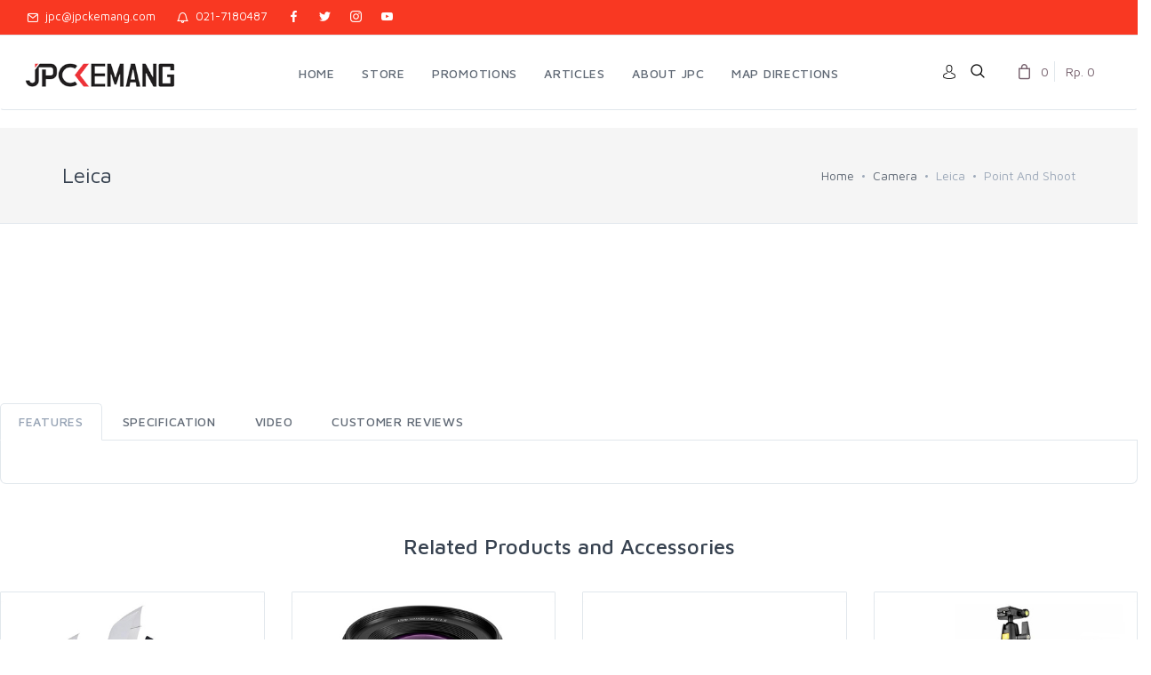

--- FILE ---
content_type: text/html; charset=UTF-8
request_url: https://www.jpckemang.com/product/camera/leica/point-and-shoot/leica-d-lux-7-digital-camera-street-kit-19173
body_size: 9791
content:
<!DOCTYPE html>
<html lang="en">
  <head>
	<meta name="facebook-domain-verification" content="dcbz2yf6ne5mr5oinpx1qbjz8twrrl" />
    <!-- Google Tag Manager -->
    <script>(function(w,d,s,l,i){w[l]=w[l]||[];w[l].push({'gtm.start':
    new Date().getTime(),event:'gtm.js'});var f=d.getElementsByTagName(s)[0],
    j=d.createElement(s),dl=l!='dataLayer'?'&l='+l:'';j.async=true;j.src=
    'https://www.googletagmanager.com/gtm.js?id='+i+dl;f.parentNode.insertBefore(j,f);
    })(window,document,'script','dataLayer','GTM-PDHTJ8F');</script>
    <!-- End Google Tag Manager -->
 	  
    <!-- Facebook Pixel Code -->
    <script>
      !function(f,b,e,v,n,t,s)
      {if(f.fbq)return;n=f.fbq=function(){n.callMethod?
      n.callMethod.apply(n,arguments):n.queue.push(arguments)};
      if(!f._fbq)f._fbq=n;n.push=n;n.loaded=!0;n.version='2.0';
      n.queue=[];t=b.createElement(e);t.async=!0;
      t.src=v;s=b.getElementsByTagName(e)[0];
      s.parentNode.insertBefore(t,s)}(window, document,'script',
      'https://connect.facebook.net/en_US/fbevents.js');
      fbq('init', '208223373725301');
	  //fbq('init', '2566280580260644');
      fbq('track', 'PageView');
            		
    </script>
    <noscript><img height="1" width="1" style="display:none" src="https://www.facebook.com/tr?id=2566280580260644&ev=PageView&noscript=1"/>
    </noscript>
    <!-- End Facebook Pixel Code -->
	  
	

    <meta charset="utf-8">
	<meta name="facebook-domain-verification" content="5459q7p0nbtswz8bcyezjn34zlv5s6" />  
    <title></title>
    <!-- SEO Meta Tags-->
    <meta name="description" content="" />
    <link rel="canonical" href="https://www.jpckemang.com/index.php/product/camera/leica/point-and-shoot/leica-d-lux-7-digital-camera-street-kit-19173" />
    <meta name="author" content="JPC">
    <meta name="viewport" content="width=device-width, initial-scale=1.0, maximum-scale=1.0, user-scalable=no">
    <link rel="stylesheet" media="screen" href="https://www.jpckemang.com/assets/css/vendor.min.css">
    <link href='https://fonts.googleapis.com/css?family=Montserrat:400,700|Raleway' rel="stylesheet" type="text/css">
    <link href="https://cdnjs.cloudflare.com/ajax/libs/font-awesome/4.7.0/css/font-awesome.min.css" rel="stylesheet">
    <link href="https://www.jpckemang.com/assets/css/bootstrap.min.css" rel="stylesheet" media="all">
    <link href="https://www.jpckemang.com/assets/css/jp.css" rel="stylesheet" media="all">
	<!-- #FAVICONS -->
	<link rel="shortcut icon" href="https://www.jpckemang.com/assets/img/favicon/jpckemang48.ico" type="image/x-icon">
	<link rel="icon" href="https://www.jpckemang.com/assets/img/favicon/jpckemang48.ico" type="image/x-icon">
	<link rel="icon" type="image/png" sizes="48x48" href="https://www.jpckemang.com/assets/img/favicon/jpckemang48.png">

    <!-- Main Template Styles-->
    <link id="mainStyles" rel="stylesheet" media="screen" href="https://www.jpckemang.com/assets/css/styles.min.css">
        <!-- Modernizr-->
    <script src="https://www.jpckemang.com/assets/js/jquery-3.2.1.min.js"></script>    
    <script src="https://www.jpckemang.com/assets/js/modernizr.min.js"></script>
        
        
    <script>
      function includeHTML() {
        var z, i, elmnt, file, xhttp; /*loop through a collection of all HTML elements:*/
        z = document.getElementsByTagName("*");
        for (i = 0; i < z.length; i++) {
          elmnt = z[i]; /*search for elements with a certain atrribute:*/
          file = elmnt.getAttribute("jpc-html");
          if (file) { /*make an HTTP request using the attribute value as the file name:*/
            xhttp = new XMLHttpRequest();
            xhttp.onreadystatechange = function() {
              if (this.readyState == 4) {
                if (this.status == 200) {
                  elmnt.innerHTML = this.responseText;
                }
                if (this.status == 404) {
                  elmnt.innerHTML = "Page not found.";
                } /*remove the attribute, and call this function once more:*/
                elmnt.removeAttribute("jpc-html");
                includeHTML();
              }
            }
            xhttp.open("GET", file, true);
            xhttp.send(); /*exit the function:*/
            return;
          }
        }
      };
    </script>    
        <!-- Main Category -->
    <script>
          $(document).ready(function() {
            $("[rel='tooltip']").tooltip();
           
            });
    </script>
      </head>
<body>
  <!-- Google Tag Manager (noscript) -->
  <noscript><iframe src="https://www.googletagmanager.com/ns.html?id=GTM-PDHTJ8F"
  height="0" width="0" style="display:none;visibility:hidden"></iframe></noscript>
  <!-- End Google Tag Manager (noscript) -->


    <!-- Start Off-Canvas Mobile Menu-->
    <div class="offcanvas-container" id="mobile-menu">
      <a class="account-link" href="#">
      <div class="user-ava"><img src="https://www.jpckemang.com/assets/img/account/user-ava-md.jpg" alt="JPC">
      </div>
      <div class="user-info">
      		<h6 class="user-name">JPC Kemang</h6> 
      </div></a>
      <nav class="offcanvas-menu">
      <ul class="menu">
   <li class="has-children ">
   <span>
       <a href="https://www.jpckemang.com/"><span>HOME</span></a>
   </span>
   </li>
   <li class="has-children ">
   <span>
       <a href="https://www.jpckemang.com/#"><span>STORE</span></a>
 <span class="sub-menu-toggle"></span>
 </span>
 <ul class="offcanvas-submenu">
   <li class="has-children">
   <span>
     <a href="#"><span>Main Categories</span></a>
     <span class="sub-menu-toggle"></span>
   </span>
       <ul class="offcanvas-submenu">
       <li><a href="https://www.jpckemang.com/product/camera">Camera</a></li>
       <li><a href="https://www.jpckemang.com/product/lens">Lens</a></li>
       <li><a href="https://www.jpckemang.com/product/action-camera">Action Camera</a></li>
       <li><a href="https://www.jpckemang.com/product/video-camera">Video Camera</a></li>
       <li><a href="https://www.jpckemang.com/product/webcam">Webcam</a></li>
       <li><a href="https://www.jpckemang.com/product/drone">Drone</a></li>
       <li><a href="https://www.jpckemang.com/product/microphones">Microphones</a></li>
       <li><a href="https://www.jpckemang.com/product/gimbal-stabilizer">Gimbal Stabilizer</a></li>
       </ul>
   </li>
   <li class="has-children">
   <span>
     <a href="#"><span>Support Categories</span></a>
     <span class="sub-menu-toggle"></span>
   </span>
       <ul class="offcanvas-submenu">
       <li><a href="https://www.jpckemang.com/product/binocular-and-telescope">Binocular And Telescope</a></li>
       <li><a href="https://www.jpckemang.com/product/camera-accessories">Camera Accessories</a></li>
       <li><a href="https://www.jpckemang.com/product/action-cam-accessories">Action-Cam Accessories</a></li>
       <li><a href="https://www.jpckemang.com/product/drone-accessories">Drone Accessories</a></li>
       <li><a href="https://www.jpckemang.com/product/video-cam-accessories">Video-Cam Accessories</a></li>
       <li><a href="https://www.jpckemang.com/product/filters">Filters</a></li>
       <li><a href="https://www.jpckemang.com/product/memory-card-and-hardisk">Memory Card And Hardisk</a></li>
       <li><a href="https://www.jpckemang.com/product/tripods-monopods-l-plate">Tripods-Monopods-L Plate</a></li>
       <li><a href="https://www.jpckemang.com/product/bags-and-cases">Bags And Cases</a></li>
       <li><a href="https://www.jpckemang.com/product/camera-strap">Camera Strap</a></li>
       <li><a href="https://www.jpckemang.com/product/lighting">Lighting</a></li>
       <li><a href="https://www.jpckemang.com/product/dry-cabinet">Dry Cabinet</a></li>
       <li><a href="https://www.jpckemang.com/product/dry-box">Dry Box</a></li>
       </ul>
   </li>
       <li><a href="https://www.jpckemang.com/product/projector">Projector</a></li>
       <li><a href="https://www.jpckemang.com/product/general-accessories">General Accessories</a></li>
       <li><a href="https://www.jpckemang.com/product/used-equipment">USED EQUIPMENT</a></li>
       <li><a href="https://www.jpckemang.com/product/smartwatch">SMARTWATCH</a></li>
 </ul>
   </li>
   <li class="has-children ">
   <span>
       <a href="https://www.jpckemang.com/promotions"><span>PROMOTIONS</span></a>
   </span>
   </li>
   <li class="has-children ">
   <span>
       <a href="https://www.jpckemang.com/articles"><span>ARTICLES</span></a>
   </span>
   </li>
   <li class="has-children ">
   <span>
       <a href="https://www.jpckemang.com/about"><span>ABOUT JPC</span></a>
   </span>
   </li>
   <li class="has-children ">
   <span>
       <a href="https://www.jpckemang.com/map"><span>MAP DIRECTIONS</span></a>
   </span>
   </li>
</ul>
 
      </nav>
		</div>
		<!-- End Off-Canvas Mobile Menu-->

    <!-- Start Top Bar Message Ticker and Social Media Icon -->
    <div class="topbar">
      <div class="topbar-column">
        <a style="color: white;" class="hidden-md-down" href="mailto:jpc@jpckemang.com"><i class="icon-mail"></i>&nbsp; jpc@jpckemang.com</a>
        <a style="color: white;" class="hidden-md-down" href="tel:0217180487"><i class="icon-bell"></i>&nbsp; 021-7180487</a>
        <a style="color: white;" class="social-button sb-facebook shape-none sb-dark" href="https://id-id.facebook.com/pages/JPCKemang/107633765985199" target="_blank"><i class="socicon-facebook"></i></a>
        <a style="color: white;" class="social-button sb-twitter shape-none sb-dark" href="https://twitter.com/JPCKemang" target="_blank"><i class="socicon-twitter"></i></a>
        <a style="color: white;" class="social-button sb-instagram shape-none sb-dark" href="https://instagram.com/JPCKemang" target="_blank"><i class="socicon-instagram"></i></a>
		  <a style="color: white;" class="social-button sb-youtube shape-none sb-dark" href="https://www.youtube.com/channel/UC4HHk7qzSxdAnY-DHr9pc_w" target="_blank"><i class="socicon-youtube"></i></a>
      </div>
      <div class="topbar-column">
          <table border="0" cellpadding="0" cellspacing="0" width="100%" align="left">
            <tr>
              <td width="45%">
              &nbsp;
                <!--
                <button style="background-color: #000000; color: white; border-bottom: white; border-top: white; border-right: white; border-left: white; ">&nbsp;
                                  </button>
                !-->
              </td>
              <td width="65%" align="left">
                <div id="tickr-scroll">
                  <ul>
                    <li style="color: white;">
                      
                    </li>
                    <li style="color: white;">
                     
                    </li>
                  </ul>
                </div>
              </td>
            </tr>
          </table>
      </div>
		</div>
		<!-- End Top Bar Message Ticker and Social Media Icon -->

    <!-- Navbar-->
    <header class="navbar navbar-sticky">
      <!-- Search-->
       <form id="frmSearch" autocomplete="off" action="https://www.jpckemang.com/search" class="site-search" method="post" >
        <input type="text" name="txtSearch" id="txtSearch"  class="form-control" placeholder="Type to search...">
        <div class="search-tools">
          <a href="#" onclick="document.getElementById('frmSearch').submit();"><img src="https://www.jpckemang.com/assets/img/btn_src.png" alt="search"></a>
          <span class="clear-search">
            <img src="https://www.jpckemang.com/assets/img/btn_clr.jpg" alt="clear">
          </span>
          <span class="close-search">
            <i class="icon-cross">
            </i>
          </span>
        </div>
      </form>
      <div class="site-branding">
        <div class="inner">
          <a class="offcanvas-toggle menu-toggle" href="#mobile-menu" data-toggle="offcanvas"></a>
          <a class="site-logo" href="https://www.jpckemang.com/"><img src="https://www.jpckemang.com/assets/img/logo/logo.png" alt="jpckemang" style="width:100%; max-width:250px; min-width:80px;"></a>
        </div>
			</div>
			
      <!-- Start Desktop Main Menu -->
      <nav class="site-menu">
      <ul>
   <li class="has-megamenu ">
   <a href="https://www.jpckemang.com/"><span>HOME</span></a>
   </li>
   <li class="has-megamenu ">
   <a href="https://www.jpckemang.com/#"><span>STORE</span></a>
 <ul class="mega-menu">
   <li>
     <span class="mega-menu-title">MAIN CATEGORIES</span>
       <ul class="sub-menu">
       <li><a href="https://www.jpckemang.com/product/camera">Camera</a></li>
       <li><a href="https://www.jpckemang.com/product/lens">Lens</a></li>
       <li><a href="https://www.jpckemang.com/product/action-camera">Action Camera</a></li>
       <li><a href="https://www.jpckemang.com/product/video-camera">Video Camera</a></li>
       <li><a href="https://www.jpckemang.com/product/webcam">Webcam</a></li>
       <li><a href="https://www.jpckemang.com/product/drone">Drone</a></li>
       <li><a href="https://www.jpckemang.com/product/microphones">Microphones</a></li>
       <li><a href="https://www.jpckemang.com/product/gimbal-stabilizer">Gimbal Stabilizer</a></li>
       </ul>
   </li>
   <li>
     <span class="mega-menu-title">SUPPORT CATEGORIES</span>
       <ul class="sub-menu">
       <li><a href="https://www.jpckemang.com/product/binocular-and-telescope">Binocular And Telescope</a></li>
       <li><a href="https://www.jpckemang.com/product/camera-accessories">Camera Accessories</a></li>
       <li><a href="https://www.jpckemang.com/product/action-cam-accessories">Action-Cam Accessories</a></li>
       <li><a href="https://www.jpckemang.com/product/drone-accessories">Drone Accessories</a></li>
       <li><a href="https://www.jpckemang.com/product/video-cam-accessories">Video-Cam Accessories</a></li>
       <li><a href="https://www.jpckemang.com/product/filters">Filters</a></li>
       <li><a href="https://www.jpckemang.com/product/memory-card-and-hardisk">Memory Card And Hardisk</a></li>
       <li><a href="https://www.jpckemang.com/product/tripods-monopods-l-plate">Tripods-Monopods-L Plate</a></li>
       <li><a href="https://www.jpckemang.com/product/bags-and-cases">Bags And Cases</a></li>
       <li><a href="https://www.jpckemang.com/product/camera-strap">Camera Strap</a></li>
       <li><a href="https://www.jpckemang.com/product/lighting">Lighting</a></li>
       <li><a href="https://www.jpckemang.com/product/dry-cabinet">Dry Cabinet</a></li>
       <li><a href="https://www.jpckemang.com/product/dry-box">Dry Box</a></li>
       </ul>
   </li>
       <li><a href="https://www.jpckemang.com/product/projector">Projector</a></li>
       <li><a href="https://www.jpckemang.com/product/general-accessories">General Accessories</a></li>
       <li><a href="https://www.jpckemang.com/product/used-equipment">USED EQUIPMENT</a></li>
       <li><a href="https://www.jpckemang.com/product/smartwatch">SMARTWATCH</a></li>
   </li>
   <li>
   </li>
   <li>
   </li>
 </ul>
   </li>
   <li class="has-megamenu ">
   <a href="https://www.jpckemang.com/promotions"><span>PROMOTIONS</span></a>
   </li>
   <li class="has-megamenu ">
   <a href="https://www.jpckemang.com/articles"><span>ARTICLES</span></a>
   </li>
   <li class="has-megamenu ">
   <a href="https://www.jpckemang.com/about"><span>ABOUT JPC</span></a>
   </li>
   <li class="has-megamenu ">
   <a href="https://www.jpckemang.com/map"><span>MAP DIRECTIONS</span></a>
   </li>
</ul>
			</nav>
			<!-- End Desktop Main Menu -->

      <!-- Start Top Toolbar-->
      <script>
        $(document).ready(function() {
          $('[data-toggle="tooltip"]').tooltip();
        });
      </script>
      <div class="toolbar">
        <div class="inner">
                  <div style="padding-top: 27px;">
            <a href="https://www.jpckemang.com/login" style="color: grey;">
            <img src="https://www.jpckemang.com/assets/img/avatar.png" data-toggle="tooltip" data-placement="bottom" alt="LOGIN" title="LOGIN">
            </a>
          </div>
                    <div class="tools">
            <div class="search" style="padding-top: 6px;">
              <img src="https://www.jpckemang.com/assets/img/search16.png" data-toggle="tooltip" data-placement="bottom" alt="SEARCH" title="SEARCH">
            </div>
                        <div class="cart">  
                         <a href="#" data-toggle="tooltip" data-placement="bottom"></a>
              <i class="icon-bag"></i>
              <span class="count">
                0
              </span>
              <span class="subtotal">
                Rp. 0
              </span>          
              <div class="toolbar-dropdown">
                <div class="dropdown-product-item">
                  <div class="dropdown-product-info">
                    No products in the cart
                  </div>
                </div>
              </div> 
                        </div>        
          </div>
          
        </div>
      </div>
			<!-- End Top Toolbar-->

    </header>


     	<!-- CONTENT START FROM HERE -->
    <!-- Off-Canvas Wrapper-->
    <div class="offcanvas-wrapper">
	 
      <!-- Page Title-->
      <div class="page-title">
        <div class="container">
          <div class="column">
            <h2>
            Leica            </h2>
          </div>
          <div class="column">
            <ul class="breadcrumbs">
              <li>
                <a href="https://www.jpckemang.com/home">Home</a>
              </li>
              <li class="separator">
                &nbsp;
              </li>
              <li>
              <a href="https://www.jpckemang.com/product/camera/leica/point-and-shoot">Camera</a>
              </li>
              <li class="separator">
                &nbsp;
              </li>
              <li>
              Leica              </li>
              <li class="separator">
                &nbsp;
              </li>
              <li>
              Point And Shoot              </li>
            </ul>
          </div>
        </div>
      </div>
      <!-- Page Content-->
    
      <div class="container padding-bottom-3x mb-1">
        <div class="w3-row">
          <!-- Poduct Gallery-->
          <h1></h1>          </div>
        </div>
        <br><br>
        <div class="row">
          <div class="col-md-12">
            <div class="tabbable" id="tabs-646789">
              <ul class="nav nav-tabs">
                <li class="nav-item">
                  <a class="nav-link active" href="#panel-Features" data-toggle="tab">Features</a>
                </li>
                <li class="nav-item">
                  <a class="nav-link" href="#panel-Specs" data-toggle="tab">Specification</a>
                </li>
                <li class="nav-item">
                  <a class="nav-link" href="#panel-Video" data-toggle="tab">Video</a>
                </li>
                <li class="nav-item">
                  <a class="nav-link " href="#panel-Ulasan" data-toggle="tab">Customer Reviews</a>
                </li>
              </ul>
              <div class="tab-content">
                
              </div>
            </div>
          </div>
        </div>
        <script>
          includeHTML();
        </script>
        <!-- Related Products Carousel-->
        <h3 class="text-center padding-top-2x mt-2 padding-bottom-1x">
          Related Products and Accessories
        </h3>
        <!-- Carousel-->
        <div class="owl-carousel" data-owl-carousel="{ &quot;nav&quot;: false, &quot;dots&quot;: true, &quot;margin&quot;: 30, &quot;responsive&quot;: {&quot;0&quot;:{&quot;items&quot;:1},&quot;576&quot;:{&quot;items&quot;:2},&quot;768&quot;:{&quot;items&quot;:3},&quot;991&quot;:{&quot;items&quot;:4},&quot;1200&quot;:{&quot;items&quot;:4}} }">
          <!-- Product Catalog List-->
                       
          <div style="margin-bottom: 20px;">
            <div class="card" style="background-color: #fcfcfc; border-radius: 1px;">
              <!-- sticker hot sales and Special Order -->
              <div style="padding: 5px; background-color: #ffffff;">
                            
              </div>
                                <img class="card-img-top" src="https://www.jpckemang.com/assets/img/products/vl100plus2ub_6.jpg" alt="Visico VL-400+ 220V Umbrella Studio Lighting Kit" />                  
                            
              
              <div style="padding: 10px; text-align: center; height: 70px; line-height: 110%; margin-left: auto; margin-right: auto;">
                <a href="https://www.jpckemang.com/product/lighting/studio-flash-set/visico/visico-vl-400-220v-umbrella-studio-lighting-kit" class="catalog">Visico VL-400+ 220V Umbrella Studio Lighting Kit</a>
              </div>
                            <!-- Product Price With Sticker -->
              <div style="height: 40px;text-align: center;">
                <b>
                Rp.5.401.000      
                </b>
                                  
              </div>
              <!-- Product Price After Discount -->
              <div style="height: 25px; text-align: center;">
              
              </div>
              <!-- Product Waranty -->
              <div style="height: 20px; text-align: center; line-height: 80%;">
                <small>
                  Warranty : Garansi Resmi 1 Tahun                </small>
              </div>
              <!-- Product Bonus -->
              <div style="height: 40px; text-align: center; line-height: 80%;">
                                
              </div>
   
              <div style="height: 60px;">
                <center>
                <form method="POST" name="frm-add-to-cart2" id="frm-add-to-cart2" class="frmCart">
                    <input type="hidden" id="prod_name" name="prod_name" value="Visico VL-400+ 220V Umbrella Studio Lighting Kit">
                    <input type="hidden" id="prod_id" name="prod_id" value="3b86d93d6f727ced8b1411">
                    <input type="hidden" id="prod_price" name="prod_price" value="5401000">
                    <input type="hidden" id="prod_sku" name="prod_sku" value="JPC-50959416">
                    <input type="hidden" id="mode" name="mode" value="shoppingcart">
                    <input type="hidden" id="qty" name="qty" value="1">
                    <input type="hidden" id="prod_image" name="prod_image" value="vl100plus2ub_6.jpg">
                    <input type="hidden" id="referer" name="referer" value="https://www.jpckemang.com/index.php/product/camera/leica/point-and-shoot/leica-d-lux-7-digital-camera-street-kit-19173">
                    <button type="submit" id="AddToCart" name="AddToCart" class="btn btn-sm btn-danger" data-toast-message="Visico VL-400+ 220V Umbrella Studio Lighting Kit successfuly added to cart!" style="border-radius:7px; color: white;" data-toast data-toast-type="success" data-toast-position="topRight" data-toast-icon="icon-circle-check" data-toast-title="Product">
                      ADD TO CART
                    </button>
                </form>
                
                </center>
              </div>
            </div>
          </div>  
                       
          <div style="margin-bottom: 20px;">
            <div class="card" style="background-color: #fcfcfc; border-radius: 1px;">
              <!-- sticker hot sales and Special Order -->
              <div style="padding: 5px; background-color: #ffffff;">
                            
              </div>
                                <img class="card-img-top" src="https://www.jpckemang.com/assets/img/products/Panasonic_Lumix_S_50mm_f1_8_Lens_1_-_Copy.jpg" alt="Panasonic Lumix S 50mm f/1.8 Lens" />                  
                            
              
              <div style="padding: 10px; text-align: center; height: 70px; line-height: 110%; margin-left: auto; margin-right: auto;">
                <a href="https://www.jpckemang.com/product/lens/panasonic/l-mount-full-frame/panasonic-lumix-s-50mm-f1.8-lens" class="catalog">Panasonic Lumix S 50mm f/1.8 Lens</a>
              </div>
                            <!-- Product Price With Sticker -->
              <div style="height: 40px;text-align: center;">
                                <del>
                  <b>9.419.000</b>
                </del>
                                <small>
                                    <span class="badge badge-danger">
                  21.23%                  </span>
                                                      <span class="badge badge-info">
                    Promo
                  </span>
                                    
                </small>
              </div>
              <!-- Product Price After Discount -->
              <div style="height: 25px; text-align: center;">
                <b>
                Rp.7.419.000                </b>
              </div>
              <!-- Product Waranty -->
              <div style="height: 20px; text-align: center; line-height: 80%;">
                <small>
                  Warranty : 1 Tahun Panasonic Gobel                </small>
              </div>
              <!-- Product Bonus -->
              <div style="height: 40px; text-align: center; line-height: 80%;">
                                
                <small>
                  <font color="#009cff">
                  Discount Rp 1.000.000
Promo Panasonic Rp 1.000.000                  </font>
                </small>
                                
              </div>

   
              <div style="height: 60px;">
                <center>
                <form method="POST" name="frm-add-to-cart3" id="frm-add-to-cart3" class="frmCart">
                    <input type="hidden" id="prod_name" name="prod_name" value="Panasonic Lumix S 50mm f/1.8 Lens">
                    <input type="hidden" id="prod_id" name="prod_id" value="40353ed0edb656112e7b11">
                    <input type="hidden" id="prod_price" name="prod_price" value="7419000">
                    <input type="hidden" id="prod_sku" name="prod_sku" value="JPC-50961716">
                    <input type="hidden" id="mode" name="mode" value="shoppingcart">
                    <input type="hidden" id="qty" name="qty" value="1">
                    <input type="hidden" id="prod_image" name="prod_image" value="Panasonic_Lumix_S_50mm_f1_8_Lens_1_-_Copy.jpg">
                    <input type="hidden" id="referer" name="referer" value="https://www.jpckemang.com/index.php/product/camera/leica/point-and-shoot/leica-d-lux-7-digital-camera-street-kit-19173">
                    <button type="submit" id="AddToCart" name="AddToCart" class="btn btn-sm btn-danger" data-toast-message="Panasonic Lumix S 50mm f/1.8 Lens successfuly added to cart!" style="border-radius:7px; color: white;" data-toast data-toast-type="success" data-toast-position="topRight" data-toast-icon="icon-circle-check" data-toast-title="Product">
                      ADD TO CART
                    </button>
                </form>
                
                </center>
              </div>
            </div>
          </div>  
                       
          <div style="margin-bottom: 20px;">
            <div class="card" style="background-color: #fcfcfc; border-radius: 1px;">
              <!-- sticker hot sales and Special Order -->
              <div style="padding: 5px; background-color: #ffffff;">
                            
              </div>
                                <img class="card-img-top" src="https://www.jpckemang.com/assets/img/products/DJI_FPV_Drone_Landing_Gear_1.jpg" alt="DJI FPV Landing Gear" />                  
                            
              
              <div style="padding: 10px; text-align: center; height: 70px; line-height: 110%; margin-left: auto; margin-right: auto;">
                <a href="https://www.jpckemang.com/product/drone-accessories/dji/fpv-series/dji-fpv-landing-gear" class="catalog">DJI FPV Landing Gear</a>
              </div>
                            <!-- Product Price With Sticker -->
              <div style="height: 40px;text-align: center;">
                <b>
                Rp.299.000      
                </b>
                                  
              </div>
              <!-- Product Price After Discount -->
              <div style="height: 25px; text-align: center;">
              
              </div>
              <!-- Product Waranty -->
              <div style="height: 20px; text-align: center; line-height: 80%;">
                <small>
                  Warranty : Non Warranty                </small>
              </div>
              <!-- Product Bonus -->
              <div style="height: 40px; text-align: center; line-height: 80%;">
                                
              </div>
   
              <div style="height: 60px;">
                <center>
                <form method="POST" name="frm-add-to-cart4" id="frm-add-to-cart4" class="frmCart">
                    <input type="hidden" id="prod_name" name="prod_name" value="DJI FPV Landing Gear">
                    <input type="hidden" id="prod_id" name="prod_id" value="a43af50f0c5dc7fedf6d92">
                    <input type="hidden" id="prod_price" name="prod_price" value="299000">
                    <input type="hidden" id="prod_sku" name="prod_sku" value="JPC-50961250">
                    <input type="hidden" id="mode" name="mode" value="shoppingcart">
                    <input type="hidden" id="qty" name="qty" value="1">
                    <input type="hidden" id="prod_image" name="prod_image" value="DJI_FPV_Drone_Landing_Gear_1.jpg">
                    <input type="hidden" id="referer" name="referer" value="https://www.jpckemang.com/index.php/product/camera/leica/point-and-shoot/leica-d-lux-7-digital-camera-street-kit-19173">
                    <button type="submit" id="AddToCart" name="AddToCart" class="btn btn-sm btn-danger" data-toast-message="DJI FPV Landing Gear successfuly added to cart!" style="border-radius:7px; color: white;" data-toast data-toast-type="success" data-toast-position="topRight" data-toast-icon="icon-circle-check" data-toast-title="Product">
                      ADD TO CART
                    </button>
                </form>
                
                </center>
              </div>
            </div>
          </div>  
                       
          <div style="margin-bottom: 20px;">
            <div class="card" style="background-color: #fcfcfc; border-radius: 1px;">
              <!-- sticker hot sales and Special Order -->
              <div style="padding: 5px; background-color: #ffffff;">
                            
              </div>
                                <img class="card-img-top" src="https://www.jpckemang.com/assets/img/products/Beike_Q555P_1_-_Copy.jpg" alt="Beike Q555P Tripod Monopod with Ballhead" />                  
                            
              
              <div style="padding: 10px; text-align: center; height: 70px; line-height: 110%; margin-left: auto; margin-right: auto;">
                <a href="https://www.jpckemang.com/product/tripods-monopods-l-plate/beike/tripod-aluminium/beike-q555p-tripod-monopod-with-ballhead" class="catalog">Beike Q555P Tripod Monopod with Ballhead</a>
              </div>
                            <!-- Product Price With Sticker -->
              <div style="height: 40px;text-align: center;">
                                <del>
                  <b>990.000</b>
                </del>
                                <small>
                                    <span class="badge badge-danger">
                  6.57%                  </span>
                                                      <span class="badge badge-info">
                    Promo
                  </span>
                                    
                </small>
              </div>
              <!-- Product Price After Discount -->
              <div style="height: 25px; text-align: center;">
                <b>
                Rp.925.000                </b>
              </div>
              <!-- Product Waranty -->
              <div style="height: 20px; text-align: center; line-height: 80%;">
                <small>
                  Warranty : Garansi Resmi 1 Tahun                </small>
              </div>
              <!-- Product Bonus -->
              <div style="height: 40px; text-align: center; line-height: 80%;">
                                
                <small>
                  <font color="#009cff">
                  Discount Rp 65.000                  </font>
                </small>
                                
              </div>

   
              <div style="height: 60px;">
                <center>
                <form method="POST" name="frm-add-to-cart5" id="frm-add-to-cart5" class="frmCart">
                    <input type="hidden" id="prod_name" name="prod_name" value="Beike Q555P Tripod Monopod with Ballhead">
                    <input type="hidden" id="prod_id" name="prod_id" value="7e8662b5cc4f37a93819e0">
                    <input type="hidden" id="prod_price" name="prod_price" value="925000">
                    <input type="hidden" id="prod_sku" name="prod_sku" value="JPC-50961365">
                    <input type="hidden" id="mode" name="mode" value="shoppingcart">
                    <input type="hidden" id="qty" name="qty" value="1">
                    <input type="hidden" id="prod_image" name="prod_image" value="Beike_Q555P_1_-_Copy.jpg">
                    <input type="hidden" id="referer" name="referer" value="https://www.jpckemang.com/index.php/product/camera/leica/point-and-shoot/leica-d-lux-7-digital-camera-street-kit-19173">
                    <button type="submit" id="AddToCart" name="AddToCart" class="btn btn-sm btn-danger" data-toast-message="Beike Q555P Tripod Monopod with Ballhead successfuly added to cart!" style="border-radius:7px; color: white;" data-toast data-toast-type="success" data-toast-position="topRight" data-toast-icon="icon-circle-check" data-toast-title="Product">
                      ADD TO CART
                    </button>
                </form>
                
                </center>
              </div>
            </div>
          </div>  
                       
          <div style="margin-bottom: 20px;">
            <div class="card" style="background-color: #fcfcfc; border-radius: 1px;">
              <!-- sticker hot sales and Special Order -->
              <div style="padding: 5px; background-color: #ffffff;">
                            
              </div>
                                <img class="card-img-top" src="https://www.jpckemang.com/assets/img/products/Sony_VG-C5_Vertical_Grip_1.jpg" alt="Sony VG-C5 Vertical Grip for Sony Alpha A9 III" />                  
                            
              
              <div style="padding: 10px; text-align: center; height: 70px; line-height: 110%; margin-left: auto; margin-right: auto;">
                <a href="https://www.jpckemang.com/product/camera-accessories/sony-accessories/battery-grip/sony-vg-c5-vertical-grip-for-sony-alpha-a9-iii" class="catalog">Sony VG-C5 Vertical Grip for Sony Alpha A9 III</a>
              </div>
                            <!-- Product Price With Sticker -->
              <div style="height: 40px;text-align: center;">
                                <del>
                  <b>7.399.000</b>
                </del>
                                <small>
                                    <span class="badge badge-danger">
                  18.92%                  </span>
                                                      <span class="badge badge-info">
                    Promo
                  </span>
                                    
                </small>
              </div>
              <!-- Product Price After Discount -->
              <div style="height: 25px; text-align: center;">
                <b>
                Rp.5.999.000                </b>
              </div>
              <!-- Product Waranty -->
              <div style="height: 20px; text-align: center; line-height: 80%;">
                <small>
                  Warranty : Non Warranty                </small>
              </div>
              <!-- Product Bonus -->
              <div style="height: 40px; text-align: center; line-height: 80%;">
                                
                <small>
                  <font color="#009cff">
                  Discount Rp 400.000 
Promo Sony Rp 1.000.000                  </font>
                </small>
                                
              </div>

   
              <div style="height: 60px;">
                <center>
                <form method="POST" name="frm-add-to-cart6" id="frm-add-to-cart6" class="frmCart">
                    <input type="hidden" id="prod_name" name="prod_name" value="Sony VG-C5 Vertical Grip for Sony Alpha A9 III">
                    <input type="hidden" id="prod_id" name="prod_id" value="8218d4254b65d96fdcabe2">
                    <input type="hidden" id="prod_price" name="prod_price" value="5999000">
                    <input type="hidden" id="prod_sku" name="prod_sku" value="JPC-50963511">
                    <input type="hidden" id="mode" name="mode" value="shoppingcart">
                    <input type="hidden" id="qty" name="qty" value="1">
                    <input type="hidden" id="prod_image" name="prod_image" value="Sony_VG-C5_Vertical_Grip_1.jpg">
                    <input type="hidden" id="referer" name="referer" value="https://www.jpckemang.com/index.php/product/camera/leica/point-and-shoot/leica-d-lux-7-digital-camera-street-kit-19173">
                    <button type="submit" id="AddToCart" name="AddToCart" class="btn btn-sm btn-danger" data-toast-message="Sony VG-C5 Vertical Grip for Sony Alpha A9 III successfuly added to cart!" style="border-radius:7px; color: white;" data-toast data-toast-type="success" data-toast-position="topRight" data-toast-icon="icon-circle-check" data-toast-title="Product">
                      ADD TO CART
                    </button>
                </form>
                
                </center>
              </div>
            </div>
          </div>  
                       
          <div style="margin-bottom: 20px;">
            <div class="card" style="background-color: #fcfcfc; border-radius: 1px;">
              <!-- sticker hot sales and Special Order -->
              <div style="padding: 5px; background-color: #ffffff;">
                            
              </div>
                                <img class="card-img-top" src="https://www.jpckemang.com/assets/img/products/Leica_SOFORT_Wrist_Strap_8.JPG" alt="Leica SOFORT Wrist Strap in Black & Grey (19683)" />                  
                            
              
              <div style="padding: 10px; text-align: center; height: 70px; line-height: 110%; margin-left: auto; margin-right: auto;">
                <a href="https://www.jpckemang.com/product/bags-and-cases/leica/sofort-bag/leica-sofort-wrist-strap-in-black-grey-19683" class="catalog">Leica SOFORT Wrist Strap in Black & Grey (19683)</a>
              </div>
                            <!-- Product Price With Sticker -->
              <div style="height: 40px;text-align: center;">
                <b>
                Rp.999.000      
                </b>
                                  
              </div>
              <!-- Product Price After Discount -->
              <div style="height: 25px; text-align: center;">
              
              </div>
              <!-- Product Waranty -->
              <div style="height: 20px; text-align: center; line-height: 80%;">
                <small>
                  Warranty : Non Warranty                </small>
              </div>
              <!-- Product Bonus -->
              <div style="height: 40px; text-align: center; line-height: 80%;">
                                
              </div>
   
              <div style="height: 60px;">
                <center>
                <form method="POST" name="frm-add-to-cart7" id="frm-add-to-cart7" class="frmCart">
                    <input type="hidden" id="prod_name" name="prod_name" value="Leica SOFORT Wrist Strap in Black & Grey (19683)">
                    <input type="hidden" id="prod_id" name="prod_id" value="41e96fa43f8631485ffd73">
                    <input type="hidden" id="prod_price" name="prod_price" value="999000">
                    <input type="hidden" id="prod_sku" name="prod_sku" value="JPC-50963583">
                    <input type="hidden" id="mode" name="mode" value="shoppingcart">
                    <input type="hidden" id="qty" name="qty" value="1">
                    <input type="hidden" id="prod_image" name="prod_image" value="Leica_SOFORT_Wrist_Strap_8.JPG">
                    <input type="hidden" id="referer" name="referer" value="https://www.jpckemang.com/index.php/product/camera/leica/point-and-shoot/leica-d-lux-7-digital-camera-street-kit-19173">
                    <button type="submit" id="AddToCart" name="AddToCart" class="btn btn-sm btn-danger" data-toast-message="Leica SOFORT Wrist Strap in Black & Grey (19683) successfuly added to cart!" style="border-radius:7px; color: white;" data-toast data-toast-type="success" data-toast-position="topRight" data-toast-icon="icon-circle-check" data-toast-title="Product">
                      ADD TO CART
                    </button>
                </form>
                
                </center>
              </div>
            </div>
          </div>  
                       
          <div style="margin-bottom: 20px;">
            <div class="card" style="background-color: #fcfcfc; border-radius: 1px;">
              <!-- sticker hot sales and Special Order -->
              <div style="padding: 5px; background-color: #ffffff;">
                            
              </div>
                                <img class="card-img-top" src="https://www.jpckemang.com/assets/img/products/CONSIGNMENT_PRODUCT-1-images-51.jpg" alt="::: USED ::: NOVOFLEX (NIK/LEM) LEICA M LENS TO NIKON 1 CAMERAS - CONSIGNMENT" />                  
                            
              
              <div style="padding: 10px; text-align: center; height: 70px; line-height: 110%; margin-left: auto; margin-right: auto;">
                <a href="https://www.jpckemang.com/product/used-equipment/photo-and-video-accsesories/leica-accessories/-used-novoflex-niklem-leica-m-lens-to-nikon-1-cameras-consignment" class="catalog">::: USED ::: NOVOFLEX (NIK/LEM) LEICA M LENS TO NIKON 1 CAMERAS - CONSIGNMENT</a>
              </div>
                            <!-- Product Price With Sticker -->
              <div style="height: 40px;text-align: center;">
                <b>
                Rp.975.000      
                </b>
                                  
              </div>
              <!-- Product Price After Discount -->
              <div style="height: 25px; text-align: center;">
              
              </div>
              <!-- Product Waranty -->
              <div style="height: 20px; text-align: center; line-height: 80%;">
                <small>
                  Warranty : NON WARRANTY                </small>
              </div>
              <!-- Product Bonus -->
              <div style="height: 40px; text-align: center; line-height: 80%;">
                                
              </div>
   
              <div style="height: 60px;">
                <center>
                <form method="POST" name="frm-add-to-cart8" id="frm-add-to-cart8" class="frmCart">
                    <input type="hidden" id="prod_name" name="prod_name" value="::: USED ::: NOVOFLEX (NIK/LEM) LEICA M LENS TO NIKON 1 CAMERAS - CONSIGNMENT">
                    <input type="hidden" id="prod_id" name="prod_id" value="a573ce8a3b4eb7bebb6725">
                    <input type="hidden" id="prod_price" name="prod_price" value="975000">
                    <input type="hidden" id="prod_sku" name="prod_sku" value="SKU201930-000229">
                    <input type="hidden" id="mode" name="mode" value="shoppingcart">
                    <input type="hidden" id="qty" name="qty" value="1">
                    <input type="hidden" id="prod_image" name="prod_image" value="CONSIGNMENT_PRODUCT-1-images-51.jpg">
                    <input type="hidden" id="referer" name="referer" value="https://www.jpckemang.com/index.php/product/camera/leica/point-and-shoot/leica-d-lux-7-digital-camera-street-kit-19173">
                    <button type="submit" id="AddToCart" name="AddToCart" class="btn btn-sm btn-danger" data-toast-message="::: USED ::: NOVOFLEX (NIK/LEM) LEICA M LENS TO NIKON 1 CAMERAS - CONSIGNMENT successfuly added to cart!" style="border-radius:7px; color: white;" data-toast data-toast-type="success" data-toast-position="topRight" data-toast-icon="icon-circle-check" data-toast-title="Product">
                      ADD TO CART
                    </button>
                </form>
                
                </center>
              </div>
            </div>
          </div>  
                       
          <div style="margin-bottom: 20px;">
            <div class="card" style="background-color: #fcfcfc; border-radius: 1px;">
              <!-- sticker hot sales and Special Order -->
              <div style="padding: 5px; background-color: #ffffff;">
                            
              </div>
                                <img class="card-img-top" src="https://www.jpckemang.com/assets/img/products/Rode_MagClip_1.JPG" alt="Rode MagClip GO Magnet Clip for the Rode Wireless GO" />                  
                            
              
              <div style="padding: 10px; text-align: center; height: 70px; line-height: 110%; margin-left: auto; margin-right: auto;">
                <a href="https://www.jpckemang.com/product/microphones/rode-accessories/microphone-clips/rode-magclip-go-magnet-clip-for-the-rode-wireless-go" class="catalog">Rode MagClip GO Magnet Clip for the Rode Wireless GO</a>
              </div>
                            <!-- Product Price With Sticker -->
              <div style="height: 40px;text-align: center;">
                <b>
                Rp.299.000      
                </b>
                                  
              </div>
              <!-- Product Price After Discount -->
              <div style="height: 25px; text-align: center;">
              
              </div>
              <!-- Product Waranty -->
              <div style="height: 20px; text-align: center; line-height: 80%;">
                <small>
                  Warranty : Garansi Resmi 1 Tahun MPP                </small>
              </div>
              <!-- Product Bonus -->
              <div style="height: 40px; text-align: center; line-height: 80%;">
                                
              </div>
   
              <div style="height: 60px;">
                <center>
                <form method="POST" name="frm-add-to-cart9" id="frm-add-to-cart9" class="frmCart">
                    <input type="hidden" id="prod_name" name="prod_name" value="Rode MagClip GO Magnet Clip for the Rode Wireless GO">
                    <input type="hidden" id="prod_id" name="prod_id" value="e564f3b191d238ef82b9da">
                    <input type="hidden" id="prod_price" name="prod_price" value="299000">
                    <input type="hidden" id="prod_sku" name="prod_sku" value="JPC-50960412">
                    <input type="hidden" id="mode" name="mode" value="shoppingcart">
                    <input type="hidden" id="qty" name="qty" value="1">
                    <input type="hidden" id="prod_image" name="prod_image" value="Rode_MagClip_1.JPG">
                    <input type="hidden" id="referer" name="referer" value="https://www.jpckemang.com/index.php/product/camera/leica/point-and-shoot/leica-d-lux-7-digital-camera-street-kit-19173">
                    <button type="submit" id="AddToCart" name="AddToCart" class="btn btn-sm btn-danger" data-toast-message="Rode MagClip GO Magnet Clip for the Rode Wireless GO successfuly added to cart!" style="border-radius:7px; color: white;" data-toast data-toast-type="success" data-toast-position="topRight" data-toast-icon="icon-circle-check" data-toast-title="Product">
                      ADD TO CART
                    </button>
                </form>
                
                </center>
              </div>
            </div>
          </div>  
                       
          <div style="margin-bottom: 20px;">
            <div class="card" style="background-color: #fcfcfc; border-radius: 1px;">
              <!-- sticker hot sales and Special Order -->
              <div style="padding: 5px; background-color: #ffffff;">
                            
              </div>
                                <img class="card-img-top" src="https://www.jpckemang.com/assets/img/products/Sony_BC-ZD1_Dual-Battery_8.jpg" alt="Sony BC-ZD1 Dual-Battery Charger for NP-FZ100 Batteries" />                  
                            
              
              <div style="padding: 10px; text-align: center; height: 70px; line-height: 110%; margin-left: auto; margin-right: auto;">
                <a href="https://www.jpckemang.com/product/camera-accessories/sony-accessories/battery-and-charger-original/sony-bc-zd1-dual-battery-charger-for-np-fz100-batteries" class="catalog">Sony BC-ZD1 Dual-Battery Charger for NP-FZ100 Batteries</a>
              </div>
                            <!-- Product Price With Sticker -->
              <div style="height: 40px;text-align: center;">
                <b>
                Rp.2.099.000      
                </b>
                                      <small>
                      <span class="badge badge-info">
                        Promo
                      </span>
                    </small>
                                  
              </div>
              <!-- Product Price After Discount -->
              <div style="height: 25px; text-align: center;">
              
              </div>
              <!-- Product Waranty -->
              <div style="height: 20px; text-align: center; line-height: 80%;">
                <small>
                  Warranty : Non Warranty - 100% ORIGINAL                </small>
              </div>
              <!-- Product Bonus -->
              <div style="height: 40px; text-align: center; line-height: 80%;">
                                
                <small>
                  <font color="#009cff">
                  Promo PWP Sony Rp 500.000 for Sony BC-ZD1, If Purchase with...                  </font>
                </small>
                                
              </div>
   
              <div style="height: 60px;">
                <center>
                <form method="POST" name="frm-add-to-cart10" id="frm-add-to-cart10" class="frmCart">
                    <input type="hidden" id="prod_name" name="prod_name" value="Sony BC-ZD1 Dual-Battery Charger for NP-FZ100 Batteries">
                    <input type="hidden" id="prod_id" name="prod_id" value="fc1ce6b7ceb14fff6fc1d3">
                    <input type="hidden" id="prod_price" name="prod_price" value="2099000">
                    <input type="hidden" id="prod_sku" name="prod_sku" value="JPC-50964253">
                    <input type="hidden" id="mode" name="mode" value="shoppingcart">
                    <input type="hidden" id="qty" name="qty" value="1">
                    <input type="hidden" id="prod_image" name="prod_image" value="Sony_BC-ZD1_Dual-Battery_8.jpg">
                    <input type="hidden" id="referer" name="referer" value="https://www.jpckemang.com/index.php/product/camera/leica/point-and-shoot/leica-d-lux-7-digital-camera-street-kit-19173">
                    <button type="submit" id="AddToCart" name="AddToCart" class="btn btn-sm btn-danger" data-toast-message="Sony BC-ZD1 Dual-Battery Charger for NP-FZ100 Batteries successfuly added to cart!" style="border-radius:7px; color: white;" data-toast data-toast-type="success" data-toast-position="topRight" data-toast-icon="icon-circle-check" data-toast-title="Product">
                      ADD TO CART
                    </button>
                </form>
                
                </center>
              </div>
            </div>
          </div>  
                       
          <div style="margin-bottom: 20px;">
            <div class="card" style="background-color: #fcfcfc; border-radius: 1px;">
              <!-- sticker hot sales and Special Order -->
              <div style="padding: 5px; background-color: #ffffff;">
                            
              </div>
                                <img class="card-img-top" src="https://www.jpckemang.com/assets/img/products/Akaso_External_1.jpg" alt="Akaso External Lavalier Microphone USB Type-C for Brave 6/ 7/ 7 LE/ 8/ V50X" />                  
                            
              
              <div style="padding: 10px; text-align: center; height: 70px; line-height: 110%; margin-left: auto; margin-right: auto;">
                <a href="https://www.jpckemang.com/product/microphones/akaso/for-action-cam/akaso-external-lavalier-microphone-usb-type-c-for-brave-6-7-7-le-8-v50x" class="catalog">Akaso External Lavalier Microphone USB Type-C for Brave 6/ 7/ 7 LE/ 8/ V50X</a>
              </div>
                            <!-- Product Price With Sticker -->
              <div style="height: 40px;text-align: center;">
                                <del>
                  <b>330.000</b>
                </del>
                                <small>
                                    <span class="badge badge-danger">
                  54.85%                  </span>
                                                      <span class="badge badge-info">
                    Promo
                  </span>
                                    
                </small>
              </div>
              <!-- Product Price After Discount -->
              <div style="height: 25px; text-align: center;">
                <b>
                Rp.149.000                </b>
              </div>
              <!-- Product Waranty -->
              <div style="height: 20px; text-align: center; line-height: 80%;">
                <small>
                  Warranty : Garansi Resmi 1 Tahun                </small>
              </div>
              <!-- Product Bonus -->
              <div style="height: 40px; text-align: center; line-height: 80%;">
                                
                <small>
                  <font color="#009cff">
                  Discount Rp 181.000                  </font>
                </small>
                                
              </div>

   
              <div style="height: 60px;">
                <center>
                <form method="POST" name="frm-add-to-cart11" id="frm-add-to-cart11" class="frmCart">
                    <input type="hidden" id="prod_name" name="prod_name" value="Akaso External Lavalier Microphone USB Type-C for Brave 6/ 7/ 7 LE/ 8/ V50X">
                    <input type="hidden" id="prod_id" name="prod_id" value="34193c9090c4a7ab1f28a7">
                    <input type="hidden" id="prod_price" name="prod_price" value="149000">
                    <input type="hidden" id="prod_sku" name="prod_sku" value="JPC-50962375">
                    <input type="hidden" id="mode" name="mode" value="shoppingcart">
                    <input type="hidden" id="qty" name="qty" value="1">
                    <input type="hidden" id="prod_image" name="prod_image" value="Akaso_External_1.jpg">
                    <input type="hidden" id="referer" name="referer" value="https://www.jpckemang.com/index.php/product/camera/leica/point-and-shoot/leica-d-lux-7-digital-camera-street-kit-19173">
                    <button type="submit" id="AddToCart" name="AddToCart" class="btn btn-sm btn-danger" data-toast-message="Akaso External Lavalier Microphone USB Type-C for Brave 6/ 7/ 7 LE/ 8/ V50X successfuly added to cart!" style="border-radius:7px; color: white;" data-toast data-toast-type="success" data-toast-position="topRight" data-toast-icon="icon-circle-check" data-toast-title="Product">
                      ADD TO CART
                    </button>
                </form>
                
                </center>
              </div>
            </div>
          </div>  
                </div>        
      </div>    
      <!-- Site Footer-->
      <footer class="site-footer">
           <!-- Start Site Footer-->
        <div class="container">
          <div class="w3-row">
            <div class="w3-col w3-container m4 l4">
              <!-- Contact Info-->
              <section class="widget widget-light-skin">
                <h3 class="widget-title">
                  Get In Touch With Us
                </h3>
                <p class="text-white">
                  Jl. Kemang Raya 47C, Jakarta 12730<br>
Hunting: (021)718-0487<br>                </p>
                <ul class="list-unstyled text-sm text-white">
                  <li>
                  <span class='opacity-50'> Monday-Friday:</span>10.00 - 19.00                  </li>
                  <li>
                  <span class='opacity-50'> Saturday-Sunday:</span>09.00 - 17.00                  </li>
                  <li>
                    <span class="opacity-50">
                      SMS/WhatsApp:
                    </span>
                    <br>
                                        <i style="color: #09d261;" class="socicon-whatsapp"></i>
                    <a class="navi-link-light wa" href="https://api.whatsapp.com/send?phone=628118124788">628118124788</a>
                    <br>
                                        <i style="color: #09d261;" class="socicon-whatsapp"></i>
                    <a class="navi-link-light wa" href="https://api.whatsapp.com/send?phone=628118125799">628118125799</a>
                    <br>
                                        <i style="color: #09d261;" class="socicon-whatsapp"></i>
                    <a class="navi-link-light wa" href="https://api.whatsapp.com/send?phone=6281318251496">6281318251496</a>
                    <br>
                                      </li>
                  <li>
                    <span class="opacity-90" style="color: orange;">
                    Now the shop open on Sunday and Public Holiday too                  </li>
                </ul>
                <p>
                <a class="navi-link-light wa" href='mailto:jpc@jpckemang.com'>jpc@jpckemang.com</a>                </p>
                <a class="social-button shape-circle sb-facebook sb-light-skin" href="https://id-id.facebook.com/pages/JPCKemang/107633765985199" target="new"><i class="socicon-facebook"></i></a>
                <a class="social-button shape-circle sb-twitter sb-light-skin" href="https://twitter.com/JPCKemang" target="new"><i class="socicon-twitter"></i></a>
                <a class="social-button shape-circle sb-instagram sb-light-skin" href="https://instagram.com/JPCKemang" target="new"><i class="socicon-instagram"></i></a>
			    <a class="social-button shape-circle sb-youtube sb-light-skin" href="https://www.youtube.com/channel/UC4HHk7qzSxdAnY-DHr9pc_w" target="new"><i class="socicon-youtube"></i></a>  	  
              </section>
            </div>
            <div class="w3-col w3-container m4 l4">
              <!-- About Us-->
              <section class="widget widget-links widget-light-skin">
                <h3 class="widget-title">
                  About Us
                </h3>
                 <ul>
                  <li>
                    <a href="https://www.jpckemang.com/about">About JPC Kemang</a>
                  </li>
                  <li>
                    <a href="https://www.jpckemang.com/whyjpc">Why Shop at JPC</a>
                  </li>
                  <li>
                    <a href="https://www.jpckemang.com/map">Map Direction</a>
                  </li>
                  <li>
                    <a href="https://www.jpckemang.com/faq">Frequent Question & Answer (FAQ)</a>
                  </li>
				  <li>
                    <a href="https://www.jpckemang.com/jpcprotection">JPC Protection</a>
                  </li>
                  <li>
                    <a href="https://www.jpckemang.com/sitemap">Sitemap</a>
                  </li>
                  <li>
                    <a href="https://www.jpckemang.com/articles">Articles</a>
                  </li>
                </ul>
              </section>
            </div>
            <!--Subscription-->
            <div class="w3-col w3-container m4 l4">
              <!-- About Us-->
              <form class="subscribe-form" action="" method="post" target="_blank" novalidate>
                <div class="clearfix">
                  <div class="input-group input-light">
                    <input class="form-control" type="email" name="EMAIL" placeholder="Your e-mail">
                  </div>
                  <div style="position: absolute; left: -5000px;" aria-hidden="true">
                    <input type="text" name="" tabindex="-1">
                  </div>
                  <button class="btn btn-primary" type="submit">
                    <i class="icon-check">
                    </i>
                  </button>
                </div>
                <span class="form-text text-sm text-white opacity-50">
                  Subscribe to our Newsletter to receive early discount offers, latest news, sales and promo information.
                </span>
              </form>
            </div>
          </div>
          <hr class="hr-light mt-2 margin-bottom-2x">
          <!-- Copyright-->
          <p class="footer-copyright">
            &copy; All rights reserved. &nbsp;
            <i class="icon-camera text-danger">
            </i>
            <a href="http://www.jpckemang.com/" target="_blank"> &nbsp; jpckemang.com</a>
          </p>
        </div>
      <!-- End Site Footer-->  
      </footer>
    </div>
   <!-- End CONTENT START FROM HERE -->
   <!-- End Off-Canvas Wrapper-->
       <!-- Photoswipe container-->
    <div class="pswp" tabindex="-1" role="dialog" aria-hidden="true">
      <div class="pswp__bg"></div>
      <div class="pswp__scroll-wrap">
        <div class="pswp__container">
          <div class="pswp__item"></div>
          <div class="pswp__item"></div>
          <div class="pswp__item"></div>
        </div>
        <div class="pswp__ui pswp__ui--hidden">
          <div class="pswp__top-bar">
            <div class="pswp__counter"></div>
                <button class="pswp__button pswp__button--close" title="Close (Esc)"></button>
                <button class="pswp__button pswp__button--share" title="Share"></button>
                <button class="pswp__button pswp__button--fs" title="Toggle fullscreen"></button>
                <button class="pswp__button pswp__button--zoom" title="Zoom in/out"></button>
                <div class="pswp__preloader">
                    <div class="pswp__preloader__icn">
                        <div class="pswp__preloader__cut">
                        <div class="pswp__preloader__donut"></div>
                    </div>
                </div>
            </div>
          </div>
          <div class="pswp__share-modal pswp__share-modal--hidden pswp__single-tap">
            <div class="pswp__share-tooltip"></div>
          </div>
          <button class="pswp__button pswp__button--arrow--left" title="Previous (arrow left)"></button>
          <button class="pswp__button pswp__button--arrow--right" title="Next (arrow right)"></button>
          <div class="pswp__caption">
            <div class="pswp__caption__center"></div>
          </div>
        </div>
      </div>
    </div>
    <script src="https://www.jpckemang.com/assets/js/rating.js"></script>
    <a class="scroll-to-top-btn" href="#"><i class="icon-arrow-up"></i></a>
    <div class="site-backdrop">
    </div>
<!-- JavaScript (jQuery) libraries, plugins and custom scripts-->
    
    <script src="https://www.jpckemang.com/assets/js/vendor.min.js"></script>
    <script src="https://www.jpckemang.com/assets/js/bootstrap.min.js"></script>
    <script src="https://www.jpckemang.com/assets/js/scripts.min.js"></script>  
<!-- Altos Shift Code -->
<script>
	var altoshift_script = "//api.altoshift.com/search-widget-html/bootstrap.js";
	  (function(d,t){var f=d.createElement(t),s=d.getElementsByTagName(t)[0];f.async=1;
		f.src='https:' + altoshift_script;
		f.setAttribute('charset','utf-8');
		s.parentNode.insertBefore(f,s)}(document,'script')
	 );
	 var altoshiftSettings = {
		token: "5e22d5685cceff006f831003-1579341160420-41408065",
		searchEngineUrl: "https://api.altoshift.com",
		searchInput: [
		  "#txtSearch","input[name='txtSearch'"
		]
	 };
</script>	  
<!-- End Altos Shift Code -->

<!--Start of Tawk.to Script-->
<script type="text/javascript">
var Tawk_API=Tawk_API||{}, Tawk_LoadStart=new Date();
(function(){
var s1=document.createElement("script"),s0=document.getElementsByTagName("script")[0];
s1.async=true;
s1.src='https://embed.tawk.to/5daacdd6df22d913399ff397/default';
s1.charset='UTF-8';
s1.setAttribute('crossorigin','*');
s0.parentNode.insertBefore(s1,s0);
})();
</script>
<!--End of Tawk.to Script-->

</body>
</html>